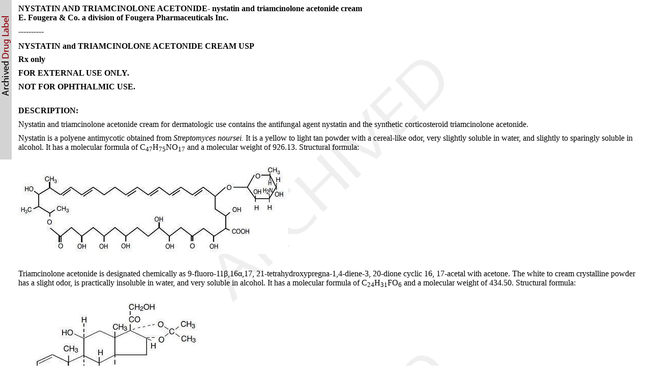

--- FILE ---
content_type: text/html; charset=utf-8
request_url: https://dailymed.nlm.nih.gov/dailymed/drugInfo.cfm?setid=b24aa025-bec9-4e0d-afb4-ce8cf06c1def&audience=consumer
body_size: 8028
content:
<!DOCTYPE html PUBLIC "-">

<html>
<head>
<meta content="text/html; charset=utf-8" http-equiv="Content-Type"/>
<meta content="4e252302-29e1-4a02-b831-68fbacce3573" name="documentId"/>
<meta content="b24aa025-bec9-4e0d-afb4-ce8cf06c1def" name="documentSetId"/>
<meta content="8" name="documentVersionNumber"/>
<meta content="20191121" name="documentEffectiveTime"/>
<title>
      NYSTATIN and TRIAMCINOLONE ACETONIDE CREAM USP
   </title>
<link href="/public/fda/spl.min.css" rel="stylesheet" type="text/css"><link href="/public/dailymed-cf/css/dist/archives.min.css" rel="stylesheet" type="text/css"/><link href="/public/fda/spl-nonquirk-.min.css" rel="stylesheet" type="text/css"/></link>
<script charset="utf-8" src="/public/fda/spl.min.js" type="text/javascript">/* */</script>
<meta content="noindex" name="robots"/></head>
<body class="spl" id="spl" onload='if(typeof convertToTwoColumns == "function")convertToTwoColumns();'><div class="watermark">
<div class="DocumentTitle">
<p class="DocumentTitle">
<strong>NYSTATIN AND TRIAMCINOLONE ACETONIDE- nystatin and triamcinolone acetonide cream </strong>
<br/>E. Fougera &amp; Co. a division of Fougera Pharmaceuticals Inc.<br/>
</p>
<p>----------</p>
</div>
<h1>
<span class="Bold">NYSTATIN and TRIAMCINOLONE ACETONIDE CREAM USP</span>
</h1>
<div class="Contents">
<div class="Section" data-sectioncode="42229-5">
<a name="e1"></a><a name="section-1"></a>
<p></p>
<p class="First">
<span class="Bold">Rx only</span>
</p>
<p>
<span class="Bold">FOR EXTERNAL USE ONLY.</span>
</p>
<p>
<span class="Bold">NOT FOR OPHTHALMIC USE.</span>
</p>
</div>
<div class="Section" data-sectioncode="34089-3">
<a name="s1"></a><a name="section-2"></a>
<p></p>
<h1>DESCRIPTION:</h1>
<p class="First">Nystatin and triamcinolone acetonide cream for dermatologic use contains the antifungal agent nystatin and the synthetic corticosteroid triamcinolone acetonide.</p>
<p>Nystatin is a polyene antimycotic obtained from <span class="Italics">Streptomyces noursei.</span> It is a yellow to light tan powder with a cereal-like odor, very slightly soluble in water, and slightly to sparingly soluble in alcohol. It has a molecular formula of C<span class="Sub">47</span>H<span class="Sub">75</span>NO<span class="Sub">17</span> and a molecular weight of 926.13. Structural formula:</p>
<div class="Figure">
<a name="f1"></a><img alt="MolecularFormula" src="/dailymed/image.cfm?name=image-01.jpg&amp;archiveid=805278"/></div>
<p>Triamcinolone acetonide is designated chemically as 9-fluoro-11β,16α,17, 21-tetrahydroxypregna-1,4-diene-3, 20-dione cyclic 16, 17-acetal with acetone. The white to cream crystalline powder has a slight odor, is practically insoluble in water, and very soluble in alcohol. It has a molecular formula of C<span class="Sub">24</span>H<span class="Sub">31</span>FO<span class="Sub">6</span> and a molecular weight of 434.50. Structural formula: </p>
<div class="Figure">
<a name="f2"></a><img alt="MolecularFormula" src="/dailymed/image.cfm?name=image-02.jpg&amp;archiveid=805278"/></div>
<p>Nystatin and triamcinolone acetonide cream is a soft, smooth cream having a light yellow to tan color. Each gram of nystatin and triamcinolone acetonide cream USP contains 100,000 USP Nystatin Units and 1 mg of triamcinolone acetonide in a cream base containing polyoxyethylene fatty alcohol ether, white petrolatum, glyceryl monostearate, polyethylene glycol 400 monostearate, sorbitol solution, simethicone emulsion, propylene glycol, aluminum hydroxide gel, polysorbate 60, titanium dioxide, and purified water with benzyl alcohol as a preservative. Sodium hydroxide to adjust pH.</p>
</div>
<div class="Section" data-sectioncode="34090-1">
<a name="s2"></a><a name="section-3"></a>
<p></p>
<h1>CLINICAL PHARMACOLOGY:</h1>
<div class="Section" data-sectioncode="42229-5">
<a name="s3"></a><a name="section-3.1"></a>
<p></p>
<h2>NYSTATIN</h2>
<p class="First">Nystatin exerts its antifungal activity against a variety of pathogenic and nonpathogenic yeasts and fungi by binding to sterols in the cell membrane. The binding process renders the cell membrane incapable of functioning as a selective barrier. Nystatin provides specific anticandidal activity to <span class="Italics">Candida</span> (Monilia) <span class="Italics">albicans</span> and other <span class="Italics">Candida</span> species, but it is not active against bacteria, protozoa, trichomonads, or viruses. Nystatin is not absorbed from intact skin or mucous membranes.</p>
</div>
<div class="Section" data-sectioncode="42229-5">
<a name="s4"></a><a name="section-3.2"></a>
<p></p>
<h2>TRIAMCINOLONE ACETONIDE</h2>
<p class="First">Triamcinolone acetonide is primarily effective because of its anti-inflammatory, anti-pruritic and vasoconstrictive actions, characteristic of the topical corticosteroid class of drugs. The pharmacological effects of the topical corticosteroids are well known, however, the mechanisms of their dermatologic actions are unclear. Various laboratory methods, including vasoconstrictor assays, are used to compare and predict potencies and/or clinical efficacies of the topical corticosteroids. There is some evidence to suggest that a recognizable correlation exists between vasoconstrictor potency and therapeutic efficacy in man.</p>
<div class="Section" data-sectioncode="42229-5">
<a name="s5"></a><a name="section-3.2.1"></a>
<p></p>
<p class="First">
<span class="Bold">Pharmacokinetics:</span> The extent of percutaneous absorption of topical corticosteroids is determined by many factors including the vehicle, the integrity of the epidermal barrier and the use of occlusive dressings (see <span class="Bold"><span class="Underline"><a href="#s19">DOSAGE AND ADMINISTRATION</a></span></span>).</p>
<p>Topical corticosteroids can be absorbed from normal intact skin. Inflammation and/or other disease processes in the skin increase percutaneous absorption. Occlusive dressings substantially increase percutaneous absorption of topical corticosteroids (see <span class="Bold"><span class="Underline"><a href="#s19">DOSAGE AND ADMINISTRATION</a></span></span>). </p>
<p>Once absorbed through the skin, topical corticosteroids are handled through pharmacokinetic pathways similar to systemically administered corticosteroids. Corticosteroids are bound to plasma proteins in varying degrees. Corticosteroids are metabolized primarily in the liver and then excreted by the kidneys. Some of the topical corticosteroids and their metabolites are also excreted into the bile.</p>
</div>
</div>
<div class="Section" data-sectioncode="42229-5">
<a name="s6"></a><a name="section-3.3"></a>
<p></p>
<h2>NYSTATIN and TRIAMCINOLONE ACETONIDE</h2>
<p class="First">During clinical studies of mild to severe manifestations of cutaneous candidiasis, patients treated with nystatin and triamcinolone acetonide cream showed a faster and more pronounced clearing of erythema and pruritis than patients treated with nystatin or triamcinolone acetonide alone.</p>
</div>
</div>
<div class="Section" data-sectioncode="34067-9">
<a name="s7"></a><a name="section-4"></a>
<p></p>
<h1>INDICATIONS AND USAGE:</h1>
<p class="First">Nystatin and triamcinolone acetonide cream is indicated for the treatment of cutaneous candidiasis. It has been demonstrated that the nystatin-steroid combination provides greater benefit than the nystatin component alone during the first few days of treatment.</p>
</div>
<div class="Section" data-sectioncode="34070-3">
<a name="s8"></a><a name="section-5"></a>
<p></p>
<h1>CONTRAINDICATIONS:</h1>
<p class="First">This preparation is contraindicated in those patients with a history of hypersensitivity to any of its components.</p>
</div>
<div class="Section" data-sectioncode="42232-9">
<a name="s9"></a><a name="section-6"></a>
<p></p>
<h1>PRECAUTIONS:</h1>
<div class="Section" data-sectioncode="34072-9">
<a name="s10"></a><a name="section-6.1"></a>
<p></p>
<p class="First">
<span class="Bold">General:</span> Systemic absorption of topical corticosteroids has produced reversible hypothalamic-pituitary-adrenal (HPA) axis suppression, manifestations of Cushing's syndrome, hyperglycemia, and glucosuria in some patients.</p>
<p>Conditions which augment systemic absorption include the application of more potent steroids, use over large surface areas, prolonged use, and the addition of occlusive dressings (see <span class="Bold"><span class="Underline"><a href="#s19">DOSAGE AND ADMINISTRATION</a></span></span>).</p>
<p>Therefore, patients receiving a large dose of any potent topical steroid applied to a large surface area should be evaluated periodically for evidence of HPA axis suppression by using the urinary free cortisol and ACTH stimulation tests, and for impairment of thermal homeostasis. If HPA axis suppression or elevation of the body temperature occurs, an attempt should be made to withdraw the drug, to reduce the frequency of application, or to substitute a less potent steroid.</p>
<p>Recovery of HPA axis function and thermal homeostasis are generally prompt and complete upon discontinuation of the drug. Infrequently, signs and symptoms of steroid withdrawal may occur, requiring supplemental systemic corticosteroids.</p>
<p>Children may absorb proportionally larger amounts of topical corticosteroids and thus be more susceptible to systemic toxicity (see <span class="Bold"><span class="Underline"><a href="#ID_71d3cd01-b2cc-486d-a618-7e8ab356bfd6">PRECAUTIONS, Pediatric Use</a></span></span>).</p>
<p>If irritation or hypersensitivity develops with the combination nystatin and triamcinolone acetonide, treatment should be discontinued and appropriate therapy instituted.</p>
</div>
<div class="Section" data-sectioncode="34076-0">
<a name="s11"></a><a name="section-6.2"></a>
<p></p>
<p class="First">
<span class="Bold">Information for the Patient:</span> Patients using this medicine should receive the following information and instructions.</p>
<dl>
<dt>1.</dt>
<dd>This medication is to be used as directed by the physician. It is for external use only. Avoid contact with the eyes.</dd>
<dt>2.</dt>
<dd> Patients should be advised not to use this medication for any disorder other than for which it was prescribed.</dd>
<dt>3.</dt>
<dd>The treated skin area should not be bandaged or otherwise covered or wrapped as to be occluded (see <span class="Bold"><span class="Underline"><a href="#s19">DOSAGE AND ADMINISTRATION</a></span></span>).</dd>
<dt>4.</dt>
<dd>Patients should report any signs of local adverse reactions.</dd>
<dt>5.</dt>
<dd>When using this medication in the inguinal area, patients should be advised to apply cream sparingly and to wear loose fitting clothing.</dd>
<dt>6.</dt>
<dd>Parents of pediatric patients should be advised not to use tight-fitting diapers or plastic pants on a child being treated in the diaper area, as these garments may constitute occlusive dressings.</dd>
<dt>7.</dt>
<dd>Patients should be advised on preventative measures to avoid reinfection.</dd>
</dl>
<div class="Section" data-sectioncode="34075-2">
<a name="ID_ec054fc4-6a65-4487-81c7-32098e19a7bd"></a><a name="section-6.2.1"></a>
<p></p>
</div>
</div>
<div class="Section" data-sectioncode="34075-2">
<a name="s12"></a><a name="section-6.3"></a>
<p></p>
<p class="First">
<span class="Bold">Laboratory Tests:</span> If there is a lack of therapeutic response, appropriate microbiological studies (e.g. KOH smears and/or cultures) should be repeated to confirm the diagnosis and rule out other pathogens, before instituting another course of therapy.</p>
<p>A urinary free cortisol test and ACTH stimulation test may be helpful in evaluating hypothalamic-pituitary-adrenal (HPA) axis suppression due to corticosteroid.</p>
</div>
<div class="Section" data-sectioncode="34083-6">
<a name="s13"></a><a name="section-6.4"></a>
<p></p>
<p class="First">
<span class="Bold">Carcinogenesis, Mutagenesis, and Impairment of Fertility:</span> Long term animal studies have not been performed to evaluate the carcinogenic or mutagenic potential or possible impairment of fertility in males or females.</p>
</div>
<div class="Section" data-sectioncode="34077-8">
<a name="s14"></a><a name="section-6.5"></a>
<p></p>
<p class="First">
<span class="Bold">Pregnancy: </span><span class="Underline">Teratogenic effects</span> — <span class="Italics">Pregnancy Category C</span>: There are no teratogenic studies with combined nystatin and triamcinolone acetonide.</p>
<p>Corticosteroids are generally teratogenic in laboratory animals when administered systemically at relatively low dosage levels. The more potent corticosteroids have been shown to be teratogenic after dermal application in laboratory animals. Therefore, any topical corticosteroid preparation should be used during pregnancy only if the potential benefit justifies the potential risk to the fetus.</p>
<p>Topical preparations containing corticosteroids should not be used extensively on pregnant patients, in large amounts, or for prolonged periods of time.</p>
</div>
<div class="Section" data-sectioncode="34080-2">
<a name="s15"></a><a name="section-6.6"></a>
<p></p>
<p class="First">
<span class="Bold">Nursing Mothers: </span>It is not known whether any component of this preparation is excreted in human milk. Because many drugs are excreted in human milk, caution should be exercised during use of this preparation by a nursing woman.</p>
<div class="Section" data-sectioncode="34081-0">
<a name="ID_71d3cd01-b2cc-486d-a618-7e8ab356bfd6"></a><a name="section-6.6.1"></a>
<p></p>
</div>
</div>
<div class="Section" data-sectioncode="34081-0">
<a name="s16"></a><a name="section-6.7"></a>
<p></p>
<p class="First">
<span class="Bold">Pediatric Use:</span> In clinical studies of a limited number of pediatric patients ranging in age from 2 months through twelve years, nystatin and triamcinolone acetonide cream cleared or significantly ameliorated the disease state in most patients.</p>
<p>
<span class="Bold">Pediatric patients may demonstrate greater susceptibility to topical corticosteroid-induced hypothalamic-pituitary-adrenal (HPA) axis suppression and Cushing's syndrome than mature patients because of a larger skin surface area to body weight ratio.</span>
</p>
<p>HPA axis suppression, Cushing's syndrome, and intracranial hypertension have been reported in children receiving topical corticosteroids. Manifestations of adrenal suppression in children include linear growth retardation, delayed weight gain, low plasma cortisol levels, and absence of response to ACTH stimulation. Manifestations of intracranial hypertension include bulging fontanelles, headaches and bilateral papilledema.</p>
<p>Administration of topical corticosteroids to children should be limited to the least amount compatible with an effective therapeutic regimen. Chronic corticosteroid therapy may interfere with the growth and development of children.</p>
</div>
</div>
<div class="Section" data-sectioncode="34084-4">
<a name="s17"></a><a name="section-7"></a>
<p></p>
<h1>ADVERSE REACTIONS:</h1>
<p class="First">A single case (approximately one percent of patients studied) of acneiform eruption occured with the use of combined nystatin and triamcinolone acetonide in clinical studies.</p>
<p>Nystatin is virtually nontoxic and nonsensitizing and is well tolerated by all age groups, even during prolonged use. Rarely, irritation may occur.</p>
<p>The following local adverse reactions are reported infrequently with topical corticosteroids. These reactions are listed in the approximate decreasing order of occurrence: burning, itching, irritation, dryness, folliculitis, hypertrichosis, acneiform eruptions, hypopigmentation, perioral dermatitis, allergic contact dermatitis, maceration of the skin, perioral secondary infection, skin atrophy, striae and miliaria.</p>
</div>
<div class="Section" data-sectioncode="34088-5">
<a name="s18"></a><a name="section-8"></a>
<p></p>
<h1>OVERDOSAGE:</h1>
<p class="First">Topically applied corticosteroids can be absorbed in sufficient amounts to produce systemic effects (see <span class="Bold"><span class="Underline"><a href="#s9">PRECAUTIONS, General</a></span></span>). However, acute overdosage and serious adverse effects with dermatologic use are unlikely. </p>
</div>
<div class="Section" data-sectioncode="34068-7">
<a name="s19"></a><a name="section-9"></a>
<p></p>
<h1>DOSAGE AND ADMINISTRATION:</h1>
<p class="First">Nystatin and triamcinolone acetonide cream is usually applied to the affected areas twice daily in the morning and the evening by gently and thoroughly massaging the preparation into the skin. The cream should be discontinued if symptoms persist after 25 days of therapy (see <span class="Bold"><span class="Underline"><a href="#ID_ec054fc4-6a65-4487-81c7-32098e19a7bd">PRECAUTIONS, Laboratory Tests</a></span></span>).</p>
<p>Nystatin and triamcinolone acetonide cream should <span class="Italics">not</span> be used with occlusive dressings.</p>
</div>
<div class="Section" data-sectioncode="34069-5">
<a name="s20"></a><a name="section-10"></a>
<p></p>
<h1>HOW SUPPLIED:</h1>
<p class="First">Nystatin and triamcinolone acetonide cream USP, a yellow to tan cream supplied in:</p>
<p>  15 gram tube   NDC 0168-0081-15<br/>  30 gram tube   NDC 0168-0081-30<br/>  60 gram tube   NDC 0168-0081-60</p>
<p>Store at 20°-25°C (68°-77°F). [see USP Controlled Room Temperature]. Avoid freezing.</p>
<p>
<span class="Bold">E. FOUGERA &amp; CO.</span>
<br/>A division of <br/>Fougera <br/>PHARMACEUTICALS INC.<br/>Melville, New York 11747</p>
<p>I28115I<br/>R09/13<br/>#176</p>
</div>
<div class="Section" data-sectioncode="51945-4">
<a name="s21"></a><a name="section-11"></a>
<p></p>
<h1>PACKAGE LABEL – PRINCIPAL DISPLAY PANEL – 15 G CONTAINER </h1>
<p class="First">
<span class="Bold">NDC</span> 0168-0081-15 </p>
<p>
<span class="Bold">Fougera<span class="Sup">®</span></span>
</p>
<p>
<span class="Bold">NYSTATIN and</span>
<br/>
<span class="Bold">TRIAMCINOLONE</span>
<br/>
<span class="Bold">ACETONIDE CREAM USP</span>
</p>
<p>Rx only </p>
<p>
<span class="Bold">NET WT 15 grams</span>
</p>
<div class="Figure">
<a name="f03"></a><img alt="15gtube" src="/dailymed/image.cfm?name=image-03.jpg&amp;archiveid=805278"/></div>
</div>
<div class="Section" data-sectioncode="51945-4">
<a name="s22"></a><a name="section-12"></a>
<p></p>
<h1>PACKAGE LABEL – PRINCIPAL DISPLAY PANEL – 15 G CARTON </h1>
<p class="First">
<span class="Bold">NDC</span> 0168-0081-15 </p>
<p>
<span class="Bold">Fougera</span>    Rx only </p>
<p>
<span class="Bold">NYSTATIN and TRIAMCINOLONE</span>
<br/>
<span class="Bold">ACETONIDE CREAM USP</span>
</p>
<p>
<span class="Bold">WARNING: Keep out of </span>
<br/>
<span class="Bold">reach of children.</span>
</p>
<p>FOR EXTERNAL USE ONLY. <br/>NOT FOR OPHTHALMIC USE. </p>
<p>
<span class="Bold">NET WT 15 grams</span>
</p>
<div class="Figure">
<a name="f04"></a><img alt="15gCarton" src="/dailymed/image.cfm?name=image-04.jpg&amp;archiveid=805278"/></div>
</div>
</div>
<div class="DataElementsTables">
<table cellpadding="3" cellspacing="0" class="contentTablePetite" width="100%">
<tbody>
<tr>
<td class="contentTableTitle"><strong>NYSTATIN AND TRIAMCINOLONE ACETONIDE 		
					</strong>
<br/>
<span class="contentTableReg">nystatin and triamcinolone acetonide cream</span></td>
</tr>
<tr>
<td>
<table cellpadding="5" cellspacing="0" class="formTablePetite" width="100%">
<tr>
<td class="formHeadingTitle" colspan="4">Product Information</td>
</tr>
<tr class="formTableRowAlt">
<td class="formLabel">Product Type</td><td class="formItem">HUMAN PRESCRIPTION DRUG</td><td class="formLabel">Item Code (Source)</td><td class="formItem">NDC:0168-0081</td>
</tr>
<tr class="formTableRow">
<td class="formLabel" width="30%">Route of Administration</td><td class="formItem">TOPICAL</td>
</tr>
</table>
</td>
</tr>
<tr>
<td>
<table cellpadding="3" cellspacing="0" class="formTablePetite" width="100%">
<tr>
<td class="formHeadingTitle" colspan="3">Active Ingredient/Active Moiety</td>
</tr>
<tr>
<th class="formTitle" scope="col">Ingredient Name</th><th class="formTitle" scope="col">Basis of Strength</th><th class="formTitle" scope="col">Strength</th>
</tr>
<tr class="formTableRowAlt">
<td class="formItem"><strong>NYSTATIN</strong> (UNII: BDF1O1C72E)  (NYSTATIN - UNII:BDF1O1C72E) </td><td class="formItem">NYSTATIN</td><td class="formItem">100000 [USP'U]  in 1 g</td>
</tr>
<tr class="formTableRow">
<td class="formItem"><strong>TRIAMCINOLONE ACETONIDE</strong> (UNII: F446C597KA)  (TRIAMCINOLONE ACETONIDE - UNII:F446C597KA) </td><td class="formItem">TRIAMCINOLONE ACETONIDE</td><td class="formItem">1 mg  in 1 g</td>
</tr>
</table>
</td>
</tr>
<tr>
<td>
<table cellpadding="3" cellspacing="0" class="formTablePetite" width="100%">
<tr>
<td class="formHeadingTitle" colspan="2">Inactive Ingredients</td>
</tr>
<tr>
<th class="formTitle" scope="col">Ingredient Name</th><th class="formTitle" scope="col">Strength</th>
</tr>
<tr class="formTableRowAlt">
<td class="formItem"><strong>CETOSTEARYL ALCOHOL</strong> (UNII: 2DMT128M1S) </td><td class="formItem"> </td>
</tr>
<tr class="formTableRow">
<td class="formItem"><strong>POLYOXYL 20 CETOSTEARYL ETHER</strong> (UNII: YRC528SWUY) </td><td class="formItem"> </td>
</tr>
<tr class="formTableRowAlt">
<td class="formItem"><strong>PETROLATUM</strong> (UNII: 4T6H12BN9U) </td><td class="formItem"> </td>
</tr>
<tr class="formTableRow">
<td class="formItem"><strong>GLYCERYL MONOSTEARATE</strong> (UNII: 230OU9XXE4) </td><td class="formItem"> </td>
</tr>
<tr class="formTableRowAlt">
<td class="formItem"><strong>POLYETHYLENE GLYCOL 400</strong> (UNII: B697894SGQ) </td><td class="formItem"> </td>
</tr>
<tr class="formTableRow">
<td class="formItem"><strong>SORBITOL</strong> (UNII: 506T60A25R) </td><td class="formItem"> </td>
</tr>
<tr class="formTableRowAlt">
<td class="formItem"><strong>DIMETHICONE</strong> (UNII: 92RU3N3Y1O) </td><td class="formItem"> </td>
</tr>
<tr class="formTableRow">
<td class="formItem"><strong>SILICON DIOXIDE</strong> (UNII: ETJ7Z6XBU4) </td><td class="formItem"> </td>
</tr>
<tr class="formTableRowAlt">
<td class="formItem"><strong>PROPYLENE GLYCOL</strong> (UNII: 6DC9Q167V3) </td><td class="formItem"> </td>
</tr>
<tr class="formTableRow">
<td class="formItem"><strong>ALGELDRATE</strong> (UNII: 03J11K103C) </td><td class="formItem"> </td>
</tr>
<tr class="formTableRowAlt">
<td class="formItem"><strong>POLYSORBATE 60</strong> (UNII: CAL22UVI4M) </td><td class="formItem"> </td>
</tr>
<tr class="formTableRow">
<td class="formItem"><strong>TITANIUM DIOXIDE</strong> (UNII: 15FIX9V2JP) </td><td class="formItem"> </td>
</tr>
<tr class="formTableRowAlt">
<td class="formItem"><strong>WATER</strong> (UNII: 059QF0KO0R) </td><td class="formItem"> </td>
</tr>
<tr class="formTableRow">
<td class="formItem"><strong>BENZYL ALCOHOL</strong> (UNII: LKG8494WBH) </td><td class="formItem"> </td>
</tr>
<tr class="formTableRowAlt">
<td class="formItem"><strong>SODIUM HYDROXIDE</strong> (UNII: 55X04QC32I) </td><td class="formItem"> </td>
</tr>
</table>
</td>
</tr>
<tr>
<td></td>
</tr>
<tr>
<td>
<table cellpadding="3" cellspacing="0" class="formTablePetite" width="100%">
<tr>
<td class="formHeadingTitle" colspan="5">Packaging</td>
</tr>
<tr>
<th class="formTitle" scope="col" width="1">#</th><th class="formTitle" scope="col">Item Code</th><th class="formTitle" scope="col">Package Description</th><th class="formTitle" scope="col">Marketing Start Date</th><th class="formTitle" scope="col">Marketing End Date</th>
</tr>
<tr class="formTableRowAlt">
<th class="formItem" scope="row">1</th><td class="formItem">NDC:0168-0081-15</td><td class="formItem">15 g in 1 TUBE; Type 0: Not a Combination Product</td><td class="formItem">10/08/1985</td><td class="formItem">10/31/2019</td>
</tr>
<tr class="formTableRow">
<th class="formItem" scope="row">2</th><td class="formItem">NDC:0168-0081-30</td><td class="formItem">30 g in 1 TUBE; Type 0: Not a Combination Product</td><td class="formItem">10/08/1985</td><td class="formItem">10/31/2019</td>
</tr>
<tr class="formTableRowAlt">
<th class="formItem" scope="row">3</th><td class="formItem">NDC:0168-0081-60</td><td class="formItem">60 g in 1 TUBE; Type 0: Not a Combination Product</td><td class="formItem">10/08/1985</td><td class="formItem">03/31/2020</td>
</tr>
</table>
</td>
</tr>
<tr>
<td></td>
</tr>
<tr>
<td class="normalizer">
<table cellpadding="3" cellspacing="0" class="formTableMorePetite" width="100%">
<tr>
<td class="formHeadingReg" colspan="4"><span class="formHeadingTitle">Marketing Information</span></td>
</tr>
<tr>
<th class="formTitle" scope="col">Marketing Category</th><th class="formTitle" scope="col">Application Number or Monograph Citation</th><th class="formTitle" scope="col">Marketing Start Date</th><th class="formTitle" scope="col">Marketing End Date</th>
</tr>
<tr class="formTableRowAlt">
<td class="formItem">ANDA</td><td class="formItem">ANDA062599</td><td class="formItem">10/08/1985</td><td class="formItem">03/31/2020</td>
</tr>
</table>
</td>
</tr>
</tbody>
</table>
<table cellpadding="3" cellspacing="0" class="formTableMorePetite" width="100%">
<tr>
<td class="formHeadingReg" colspan="4"><span class="formHeadingTitle">Labeler - </span>E. Fougera &amp; Co. a division of Fougera Pharmaceuticals Inc.
							(043838424)
						</td>
</tr>
</table>
</div>
<p>
<div class="EffectiveDate">Revised: 11/2019<div class="DocumentMetadata">
<div id="docId">
<a href="javascript:toggleMixin();">Document Id: </a>4e252302-29e1-4a02-b831-68fbacce3573</div>
<div id="documentTypeCode" style="display:none">34391-3</div>
<div id="setId">Set id: b24aa025-bec9-4e0d-afb4-ce8cf06c1def</div>
<div id="versinNo">Version: 8</div>
<div>Effective Time: 20191121</div>
</div>
</div> <div class="DistributorName">E. Fougera &amp; Co. a division of Fougera Pharmaceuticals Inc.</div>
</p>
</div></body>
</html>

